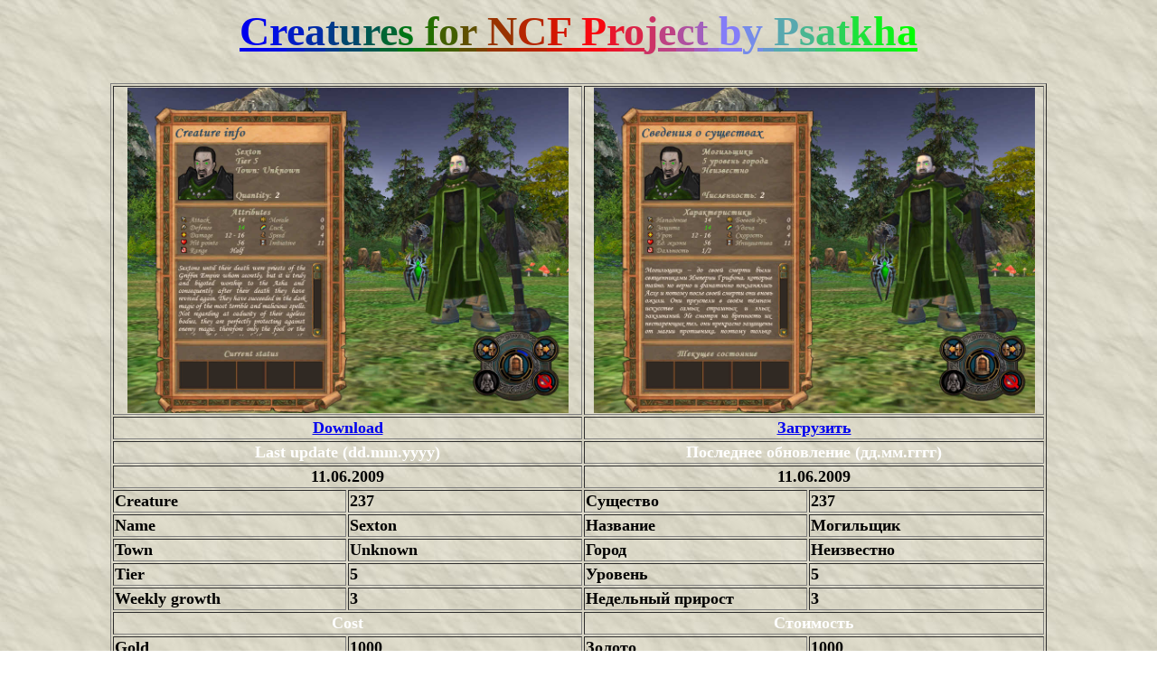

--- FILE ---
content_type: text/html; charset=UTF-8
request_url: http://psatkha.narod.ru/creature_237.html
body_size: 3843
content:

	<script type="text/javascript">new Image().src = "//counter.yadro.ru/hit;narodadst1?r"+escape(document.referrer)+(screen&&";s"+screen.width+"*"+screen.height+"*"+(screen.colorDepth||screen.pixelDepth))+";u"+escape(document.URL)+";"+Date.now();</script>
	<script type="text/javascript">new Image().src = "//counter.yadro.ru/hit;narod_desktop_ad?r"+escape(document.referrer)+(screen&&";s"+screen.width+"*"+screen.height+"*"+(screen.colorDepth||screen.pixelDepth))+";u"+escape(document.URL)+";"+Date.now();</script><script type="text/javascript" src="//psatkha.narod.ru/.s/src/jquery-3.3.1.min.js"></script><script type="text/javascript" src="//s256.ucoz.net/cgi/uutils.fcg?a=uSD&ca=2&ug=999&isp=0&r=0.285429505287066"></script>
<html>
<head>

<title>NCF Creature 237 - Sexton</title>
</head>
<body background="backfone.jpg" style="background-attachment: fixed">
<div style="text-align: center;"><small>
</small>
	<big><big><span style="font-family: Monotype Corsiva;">
	<font face="Monotype Corsiva">
	<h1><b><font color="#0000ff"><a href="ncf_psatkha.html">C</a></font><a href="ncf_psatkha.html"><font color="#000fe2">r</font><font color="#001dc5">e</font><font color="#002ca8">a</font><font color="#003b8a">t</font><font color="#00496d">u</font><font color="#005850">r</font><font color="#006633">e</font><font color="#007516">s</font><font color="#077c00">&nbsp;</font><font color="#246e00">f</font><font color="#425f00">o</font><font color="#5f5000">r</font><font color="#7c4200">&nbsp;</font><font color="#993300">N</font><font color="#b62500">C</font><font color="#d31600">F</font><font color="#f00700">&nbsp;</font><font color="#f8070f">P</font><font color="#e9162c">r</font><font color="#db2549">o</font><font color="#cc3366">j</font><font color="#be4283">e</font><font color="#af50a0">c</font><font color="#a15fbd">t</font><font color="#926edb">&nbsp;</font><font color="#847cf8">b</font><font color="#758be9">y</font><font color="#6699cc">&nbsp;</font><font color="#58a8af">P</font><font color="#49b692">s</font><font color="#3bc575">a</font><font color="#2cd357">t</font><font color="#1de23a">k</font><font color="#0ff01d">h</font><font color="#00ff00">a</font></a></b></h1>
	</font></span></big></big></div>
<center>
<table border="1" width="82%" id="table1">
	<tr>
		<td colspan="2" align=center height="360"><div><a href="EN/JPG/NCF_Sexton-EN.jpg" target="_top"><img src="EN/JPG/NCF_Sexton-EN.jpg" height="360" width="488"></a></div></td>
		<td colspan="2" align=center height="360"><div><a href="RU/JPG/NCF_Sexton-RU.jpg" target="_top"><img src="RU/JPG/NCF_Sexton-RU.jpg" height="360" width="488"></a></div></td>
	</tr>
	<tr>
		<td width="49%" colspan="2">
		<p align="center"><a href="EN/RAR/EN-Creature_237.rar"><b>
		<font face="Lucida Console" size="4">Download</font></b></a></td>
		<td width="48%" colspan="2">
		<p align="center"><b>
		<font size="4" face="Lucida Console"><a href="RU/RAR/RU-Creature_237.rar">
		Загрузить</a></font></b></td>
	</tr>
	<tr>
		<td width="49%" colspan="2">
		<p align="center"><b>
		<font face="Monotype Corsiva" size="4" color="#FFFFFF">Last update<span lang="ru"> 
		(</span>dd.mm.yyyy<span lang="ru">)</span></font></b></td>
		<td width="48%" colspan="2" valign="top">
		<p align="center"><b><span lang="ru">
		<font face="Monotype Corsiva" size="4" color="#FFFFFF">Последнее 
		обновление</font></span><font face="Monotype Corsiva" size="4" color="#FFFFFF"> 
		(<span lang="ru">дд.мм.гггг</span>)</font></b></td>
	</tr>
	<tr>
		<td width="49%" colspan="2">
		<p align="center"><span lang="ru"><b>
		<font face="Monotype Corsiva" size="4">11.06.2009</font></b></span></td>
		<td width="48%" colspan="2" valign="top">
		<p align="center"><span lang="ru"><b>
		<font face="Monotype Corsiva" size="4">11.06.2009</font></b></span></td>
	</tr>
	<tr>
		<td width="25%"><b><font face="Monotype Corsiva" size="4">Creature</font></b></td>
		<td width="24%"><b><font face="Monotype Corsiva" size="4">237</font></b></td>
		<td width="24%"><span lang="ru"><b>
		<font face="Monotype Corsiva" size="4">Существо</font></b></span></td>
		<td width="24%"><b>
		<span lang="ru">
		<font face="Monotype Corsiva" size="4">23</font></span><font face="Monotype Corsiva" size="4">7</font></b></td>
	</tr>
	<tr>
		<td width="24%"><b><font face="Monotype Corsiva" size="4">Name</font></b></td>
		<td width="25%"><b><font face="Monotype Corsiva" size="4">Sexton</font></b></td>
		<td width="23%"><b>
		<span lang="ru">
		<font face="Monotype Corsiva" size="4">Название</font></span></b></td>
		<td width="25%"><span lang="ru"><b>
		<font face="Monotype Corsiva" size="4">Могильщик</font></b></span></td>
	</tr>
	<tr>
		<td width="24%"><b><font face="Monotype Corsiva" size="4">Town</font></b></td>
		<td width="25%"><b><font face="Monotype Corsiva" size="4">Unknown</font></b></td>
		<td width="23%"><span lang="ru"><b>
		<font face="Monotype Corsiva" size="4">Город</font></b></span></td>
		<td width="25%"><span lang="ru"><b>
		<font face="Monotype Corsiva" size="4">Неизвестно</font></b></span></td>
	</tr>
	<tr>
		<td width="24%"><b><font face="Monotype Corsiva" size="4">Tier</font></b></td>
		<td width="25%"><span lang="ru"><b>
		<font face="Monotype Corsiva" size="4">5</font></b></span></td>
		<td width="23%"><span lang="ru"><b>
		<font face="Monotype Corsiva" size="4">Уровень</font></b></span></td>
		<td width="25%"><span lang="ru"><b>
		<font face="Monotype Corsiva" size="4">5</font></b></span></td>
	</tr>
	<tr>
		<td width="24%"><b><font face="Monotype Corsiva" size="4">Weekly growth</font></b></td>
		<td width="25%"><span lang="ru"><b>
		<font face="Monotype Corsiva" size="4">3</font></b></span></td>
		<td width="23%"><span lang="ru"><b>
		<font face="Monotype Corsiva" size="4">Недельный прирост</font></b></span></td>
		<td width="25%"><span lang="ru"><b>
		<font face="Monotype Corsiva" size="4">3</font></b></span></td>
	</tr>
	<tr>
		<td width="49%" colspan="2">
		<p align="center"><b>
		<font face="Monotype Corsiva" size="4" color="#FFFFFF">Cost</font></b></td>
		<td width="48%" colspan="2">
		<p align="center"><span lang="ru"><b>
		<font face="Monotype Corsiva" size="4" color="#FFFFFF">Стоимость</font></b></span></td>
	</tr>
	<tr>
		<td width="24%"><b><font face="Monotype Corsiva" size="4">Gold</font></b></td>
		<td width="25%"><b><font face="Monotype Corsiva" size="4">
		<span lang="ru">1</span>000</font></b></td>
		<td width="23%"><span lang="ru"><b>
		<font face="Monotype Corsiva" size="4">Золото</font></b></span></td>
		<td width="25%"><span lang="ru"><b>
		<font face="Monotype Corsiva" size="4">1</font></b></span><b><font face="Monotype Corsiva" size="4">000</font></b></td>
	</tr>
	<tr>
		<td width="24%"><b><font face="Monotype Corsiva" size="4">Crystal</font></b></td>
		<td width="25%"><span lang="ru"><b>
		<font face="Monotype Corsiva" size="4">-</font></b></span></td>
		<td width="23%"><span lang="ru"><b>
		<font face="Monotype Corsiva" size="4">Кристаллы</font></b></span></td>
		<td width="25%"><span lang="ru"><b>
		<font face="Monotype Corsiva" size="4">-</font></b></span></td>
	</tr>
	<tr>
		<td width="24%"><b><font face="Monotype Corsiva" size="4">Gem</font></b></td>
		<td width="25%"><b><font face="Monotype Corsiva" size="4">-</font></b></td>
		<td width="23%"><span lang="ru"><b>
		<font face="Monotype Corsiva" size="4">Самоцветы</font></b></span></td>
		<td width="25%"><b><font face="Monotype Corsiva" size="4">-</font></b></td>
	</tr>
	<tr>
		<td width="24%"><b><font face="Monotype Corsiva" size="4">Mercury</font></b></td>
		<td width="25%"><b><font face="Monotype Corsiva" size="4">-</font></b></td>
		<td width="23%"><span lang="ru"><b>
		<font face="Monotype Corsiva" size="4">Ртуть</font></b></span></td>
		<td width="25%"><b><font face="Monotype Corsiva" size="4">-</font></b></td>
	</tr>
	<tr>
		<td width="24%"><b><font face="Monotype Corsiva" size="4">Ore</font></b></td>
		<td width="25%"><b><font face="Monotype Corsiva" size="4">-</font></b></td>
		<td width="23%"><span lang="ru"><b>
		<font face="Monotype Corsiva" size="4">Руда</font></b></span></td>
		<td width="25%"><b><font face="Monotype Corsiva" size="4">-</font></b></td>
	</tr>
	<tr>
		<td width="24%"><b><font face="Monotype Corsiva" size="4">Sulfur</font></b></td>
		<td width="25%"><b><font face="Monotype Corsiva" size="4">-</font></b></td>
		<td width="23%"><span lang="ru"><b>
		<font face="Monotype Corsiva" size="4">Сера</font></b></span></td>
		<td width="25%"><b><font face="Monotype Corsiva" size="4">-</font></b></td>
	</tr>
	<tr>
		<td width="24%"><b><font face="Monotype Corsiva" size="4">Wood</font></b></td>
		<td width="25%"><b><font face="Monotype Corsiva" size="4">-</font></b></td>
		<td width="23%"><span lang="ru"><b>
		<font face="Monotype Corsiva" size="4">Древесина</font></b></span></td>
		<td width="25%"><b><font face="Monotype Corsiva" size="4">-</font></b></td>
	</tr>
	<tr>
		<td width="24%"><b><font face="Monotype Corsiva" size="4">Combat size</font></b></td>
		<td width="25%"><span lang="ru"><b>
		<font face="Monotype Corsiva" size="4">1</font></b></span></td>
		<td width="23%"><span lang="ru"><b>
		<font face="Monotype Corsiva" size="4">Боевой размер</font></b></span></td>
		<td width="25%"><span lang="ru"><b>
		<font face="Monotype Corsiva" size="4">1</font></b></span></td>
	</tr>
	<tr>
		<td width="24%"><b><font face="Monotype Corsiva" size="4">Flying</font></b></td>
		<td width="25%"><b><font face="Monotype Corsiva" size="4">No</font></b></td>
		<td width="23%"><b><span lang="ru">
		<font size="4" face="Monotype Corsiva">Полёт</font></span></b></td>
		<td width="25%"><span lang="ru"><b>
		<font face="Monotype Corsiva" size="4">Нет</font></b></span></td>
	</tr>
	<tr>
		<td width="24%"><b><font face="Monotype Corsiva" size="4">Damage</font></b></td>
		<td width="25%"><b><font face="Monotype Corsiva" size="4">
		<span lang="ru">12</span>-<span lang="ru">16</span></font></b></td>
		<td width="23%"><span lang="ru"><b>
		<font face="Monotype Corsiva" size="4">Урон</font></b></span></td>
		<td width="25%"><span lang="ru"><b>
		<font face="Monotype Corsiva" size="4">12</font></b></span><b><font face="Monotype Corsiva" size="4">-<span lang="ru">16</span></font></b></td>
	</tr>
	<tr>
		<td width="24%"><b><font face="Monotype Corsiva" size="4">Hit points</font></b></td>
		<td width="25%"><span lang="ru"><b>
		<font face="Monotype Corsiva" size="4">56</font></b></span></td>
		<td width="23%"><span lang="ru"><b>
		<font face="Monotype Corsiva" size="4">Единиц жизни</font></b></span></td>
		<td width="25%"><span lang="ru"><b>
		<font face="Monotype Corsiva" size="4">56</font></b></span></td>
	</tr>
	<tr>
		<td width="24%"><b><font face="Monotype Corsiva" size="4">Attack</font></b></td>
		<td width="25%"><span lang="ru"><b>
		<font face="Monotype Corsiva" size="4">14</font></b></span></td>
		<td width="23%"><span lang="ru"><b>
		<font face="Monotype Corsiva" size="4">Нападение</font></b></span></td>
		<td width="25%"><span lang="ru"><b>
		<font face="Monotype Corsiva" size="4">14</font></b></span></td>
	</tr>
	<tr>
		<td width="24%"><b><font face="Monotype Corsiva" size="4">Defense</font></b></td>
		<td width="25%"><span lang="ru"><b>
		<font face="Monotype Corsiva" size="4">13</font></b></span></td>
		<td width="23%"><span lang="ru"><b>
		<font face="Monotype Corsiva" size="4">Защита</font></b></span></td>
		<td width="25%"><span lang="ru"><b>
		<font face="Monotype Corsiva" size="4">13</font></b></span></td>
	</tr>
	<tr>
		<td width="24%"><b><font face="Monotype Corsiva" size="4">Range</font></b></td>
		<td width="25%"><b><font face="Monotype Corsiva" size="4">Half</font></b></td>
		<td width="23%"><span lang="ru"><b>
		<font face="Monotype Corsiva" size="4">Дальность</font></b></span></td>
		<td width="25%"><b><font face="Monotype Corsiva" size="4">1/2</font></b></td>
	</tr>
	<tr>
		<td width="24%"><b><font face="Monotype Corsiva" size="4">Speed</font></b></td>
		<td width="25%"><b><font face="Monotype Corsiva" size="4">4</font></b></td>
		<td width="23%"><span lang="ru"><b>
		<font face="Monotype Corsiva" size="4">Скорость</font></b></span></td>
		<td width="25%"><b><font face="Monotype Corsiva" size="4">4</font></b></td>
	</tr>
	<tr>
		<td width="24%"><b><font face="Monotype Corsiva" size="4">Initiative</font></b></td>
		<td width="25%"><b><font face="Monotype Corsiva" size="4">11</font></b></td>
		<td width="23%"><span lang="ru"><b>
		<font face="Monotype Corsiva" size="4">Инициатива</font></b></span></td>
		<td width="25%"><b>
		<span lang="ru">
		<font face="Monotype Corsiva" size="4">1</font></span><font face="Monotype Corsiva" size="4">1</font></b></td>
	</tr>
	<tr>
		<td width="24%"><b><font face="Monotype Corsiva" size="4">Shots</font></b></td>
		<td width="25%"><b><font face="Monotype Corsiva" size="4">5</font></b></td>
		<td width="23%"><span lang="ru"><b>
		<font face="Monotype Corsiva" size="4">Выстрелы</font></b></span></td>
		<td width="25%"><b><font face="Monotype Corsiva" size="4">5</font></b></td>
	</tr>
	<tr>
		<td width="49%" colspan="2">
		<p align="center"><b>
		<font face="Monotype Corsiva" size="4" color="#FFFFFF">Magic 
		elements</font></b></td>
		<td width="48%" colspan="2">
		<p align="center"><span lang="ru"><b>
		<font face="Monotype Corsiva" size="4" color="#FFFFFF">Магические элементы</font></b></span></td>
	</tr>
	<tr>
		<td width="24%"><b><font face="Monotype Corsiva" size="4">First</font></b></td>
		<td width="25%"><b><font face="Monotype Corsiva" size="4">Earth</font></b></td>
		<td width="23%"><span lang="ru"><b>
		<font face="Monotype Corsiva" size="4">Первый</font></b></span></td>
		<td width="25%"><span lang="ru"><b>
		<font face="Monotype Corsiva" size="4">Земля</font></b></span></td>
	</tr>
	<tr>
		<td width="24%"><b><font face="Monotype Corsiva" size="4">Second</font></b></td>
		<td width="25%"><b><font face="Monotype Corsiva" size="4">Fire</font></b></td>
		<td width="23%"><span lang="ru"><b>
		<font face="Monotype Corsiva" size="4">Второй</font></b></span></td>
		<td width="25%"><span lang="ru"><b>
		<font face="Monotype Corsiva" size="4">Огонь</font></b></span></td>
	</tr>
	<tr>
		<td width="24%"><b><font face="Monotype Corsiva" size="4">Mana</font></b></td>
		<td width="25%"><b>
		<span lang="ru">
		<font face="Monotype Corsiva" size="4">1</font></span><font face="Monotype Corsiva" size="4">8</font></b></td>
		<td width="23%"><span lang="ru"><b>
		<font face="Monotype Corsiva" size="4">Мана</font></b></span></td>
		<td width="25%"><span lang="ru"><b>
		<font face="Monotype Corsiva" size="4">18</font></b></span></td>
	</tr>
	<tr>
		<td width="49%" colspan="2">
		<p align="center"><b>
		<font face="Monotype Corsiva" size="4" color="#FFFFFF">Known spells 
		&amp; mastery</font></b></td>
		<td width="48%" colspan="2">
		<p align="center"><span lang="ru"><b>
		<font face="Monotype Corsiva" size="4" color="#FFFFFF">Заклинания и мастерство</font></b></span></td>
	</tr>
	<tr>
		<td width="24%"><span lang="en-us"><b>
		<font face="Monotype Corsiva" size="4">Raise</font></b></span><b><font face="Monotype Corsiva" size="4"> Dead</font></b></td>
		<td width="25%"><b><font face="Monotype Corsiva" size="4">Advanced</font></b></td>
		<td width="23%"><span lang="ru"><b>
		<font face="Monotype Corsiva" size="4">Поднятие мёртвых</font></b></span></td>
		<td width="25%"><span lang="ru"><b>
		<font face="Monotype Corsiva" size="4">Развитый навык</font></b></span></td>
	</tr>
	<tr>
		<td width="24%"><b><font face="Monotype Corsiva" size="4">Decay</font></b></td>
		<td width="25%"><b><font face="Monotype Corsiva" size="4">Advanced</font></b></td>
		<td width="23%"><span lang="ru"><b>
		<font face="Monotype Corsiva" size="4">Чума</font></b></span></td>
		<td width="25%"><span lang="ru"><b>
		<font face="Monotype Corsiva" size="4">Развитый навык</font></b></span></td>
	</tr>
	<tr>
		<td width="24%"><b><font face="Monotype Corsiva" size="4">Suffering</font></b></td>
		<td width="25%"><b><font face="Monotype Corsiva" size="4">Advanced</font></b></td>
		<td width="23%"><span lang="ru"><b>
		<font face="Monotype Corsiva" size="4">Немощность</font></b></span></td>
		<td width="25%"><span lang="ru"><b>
		<font face="Monotype Corsiva" size="4">Развитый навык</font></b></span></td>
	</tr>
	<tr>
		<td width="24%"><b><font face="Monotype Corsiva" size="4">Slow</font></b></td>
		<td width="25%"><b><font face="Monotype Corsiva" size="4">Advanced</font></b></td>
		<td width="23%"><span lang="ru"><b>
		<font face="Monotype Corsiva" size="4">Замедление</font></b></span></td>
		<td width="25%"><span lang="ru"><b>
		<font face="Monotype Corsiva" size="4">Развитый навык</font></b></span></td>
	</tr>
	<tr>
		<td width="24%"><b><font face="Monotype Corsiva" size="4">Weakness</font></b></td>
		<td width="25%"><b><font face="Monotype Corsiva" size="4">Advanced</font></b></td>
		<td width="23%"><span lang="ru"><b>
		<font face="Monotype Corsiva" size="4">Ослабление</font></b></span></td>
		<td width="25%"><span lang="ru"><b>
		<font face="Monotype Corsiva" size="4">Развитый навык</font></b></span></td>
	</tr>
	<tr>
		<td width="24%"><b><font face="Monotype Corsiva" size="4">Confusion</font></b></td>
		<td width="25%"><b><font face="Monotype Corsiva" size="4">Advanced</font></b></td>
		<td width="23%"><span lang="ru"><b>
		<font face="Monotype Corsiva" size="4">Рассеянность</font></b></span></td>
		<td width="25%"><span lang="ru"><b>
		<font face="Monotype Corsiva" size="4">Развитый навык</font></b></span></td>
	</tr>
	<tr>
		<td width="49%" colspan="2" align="center"><b>
		<font face="Monotype Corsiva" size="4" color="#FFFFFF">Abilities</font></b></td>
		<td width="48%" colspan="2" align="center"><span lang="ru"><b>
		<font face="Monotype Corsiva" size="4" color="#FFFFFF">Способности</font></b></span></td>
	</tr>
	<tr>
		<td width="24%"><b><font face="Monotype Corsiva" size="4">Undead</font></b></td>
		<td width="25%"><b><font face="Monotype Corsiva" size="4">Caster</font></b></td>
		<td width="23%"><span lang="ru"><b>
		<font face="Monotype Corsiva" size="4">Нежить</font></b></span></td>
		<td width="25%"><span lang="ru"><b>
		<font face="Monotype Corsiva" size="4">Колдун</font></b></span></td>
	</tr>
	<tr>
		<td width="24%"><b><font face="Monotype Corsiva" size="4">Shooter</font></b></td>
		<td width="25%"><b><font face="Monotype Corsiva" size="4">Range Penalty</font></b></td>
		<td width="23%"><span lang="ru"><b>
		<font face="Monotype Corsiva" size="4">Стрелок</font></b></span></td>
		<td width="25%"><span lang="ru"><b>
		<font face="Monotype Corsiva" size="4">Штраф за стрельбу</font></b></span></td>
	</tr>
	<tr>
		<td width="24%"><b><font face="Monotype Corsiva" size="4">Cursing Attack</font></b></td>
		<td width="25%"><b><font face="Monotype Corsiva" size="4">Immune to Slow</font></b></td>
		<td width="23%"><span lang="ru"><b>
		<font face="Monotype Corsiva" size="4">Наложение проклятия</font></b></span></td>
		<td width="25%"><span lang="ru"><b>
		<font face="Monotype Corsiva" size="4">Невоспр. к замедлению</font></b></span></td>
	</tr>
	<tr>
		<td width="24%"><b><font face="Monotype Corsiva" size="4">Frightful 
		Presence</font></b></td>
		<td width="25%"><b><font face="Monotype Corsiva" size="4">Immune to 
		Weakness</font></b></td>
		<td width="23%"><span lang="ru"><b>
		<font face="Monotype Corsiva" size="4">Ужасное соседство</font></b></span></td>
		<td width="25%"><span lang="ru"><b>
		<font face="Monotype Corsiva" size="4">Неисчерпаемая сила</font></b></span></td>
	</tr>
	<tr>
		<td width="24%"><b><font face="Monotype Corsiva" size="4">Magic Proof 
		50%</font></b></td>
		<td width="25%"><b><font face="Monotype Corsiva" size="4">-</font></b></td>
		<td width="23%"><span lang="ru"><b>
		<font face="Monotype Corsiva" size="4">Непробив. магией 50%</font></b></span></td>
		<td width="25%"><b><font face="Monotype Corsiva" size="4">-</font></b></td>
	</tr>
	<tr>
		<td width="49%" colspan="2" align="center"><b>
		<font size="4" face="Monotype Corsiva" color="#FFFFFF">Description</font></b></td>
		<td width="48%" colspan="2" align="center"><b><span lang="ru">
		<font size="4" face="Monotype Corsiva" color="#FFFFFF">Описание</font></span></b></td>
	</tr>
	<tr>
		<td width="49%" colspan="2" valign="top">
		<p align="justify"><b><font face="Monotype Corsiva" size="4">Sextons 
		until their death were priests of the Griffin Empire whom secretly, but 
		it is truly and bigoted worship to the Asha and consequently after their 
		death they have revived again. They have succeeded in the dark magic of 
		the most terrible and malicious spells. Not regarding at caducity of 
		their ageless bodies, they are perfectly protecting against enemy magic, 
		therefore only the fool or the suicide will dare to attack them, because 
		the meeting with them promises only death.</font></b></td>
		<td width="48%" colspan="2">
		<p align="justify"><b><font face="Monotype Corsiva" size="4">Могильщики 
		– до своей смерти были священниками Империи Грифона, которые тайно, но 
		верно и фанатично покланялись Асхе и потому после своей смерти они вновь 
		ожили. Они преуспели в своём тёмном искусстве самых страшных и злых 
		заклинаний. Не смотря на бренность их нестареющих тел, они прекрасно 
		защищены от магии противника, поэтому только глупец или самоубийца 
		посмеет напасть на них, ведь встреча с ними сулит лишь смерть.</font></b></td>
	</tr>
	<tr>
		<td width="49%" colspan="2">
		<p align="center"><b>
		<font face="Monotype Corsiva" size="4" color="#FFFFFF">Joint project by</font></b></td>
		<td width="48%" colspan="2" valign="top">
		<p align="center"><b><span lang="ru">
		<font face="Monotype Corsiva" size="4" color="#FFFFFF">Совместный проект</font></span><font face="Monotype Corsiva" size="4" color="#FFFFFF"> 
		c</font></b></td>
	</tr>
	<tr>
		<td width="49%" colspan="2">
		<p align="center"><b><font face="Monotype Corsiva" size="4">-heruvim-</font></b></td>
		<td width="48%" colspan="2" valign="top">
		<p align="center"><b><font face="Monotype Corsiva" size="4">-heruvim-</font></b></td>
	</tr>
</table>
</center>
<BR>
<center><a href="http://info.flagcounter.com/2J4F"><img src="http://s06.flagcounter.com/count/2J4F/bg_FFFFFF/txt_000000/border_CCCCCC/columns_2/maxflags_12/viewers_0/labels_0/pageviews_0/flags_0/" alt="Flag Counter" border="0"></a></center>
<BR>
<!-- copyright (t1) --><div align="center">Site managed by the system <a href="http://www.ucoz.ru/" title="Create a free website">uCoz</a><br /></div><!-- /copyright -->
<!-- copyright (t1) --><div align="center">Сайт управляется системой <a href="http://www.ucoz.ru/" title="Создать сайт бесплатно">uCoz</a><br /></div><!-- /copyright -->
</html>